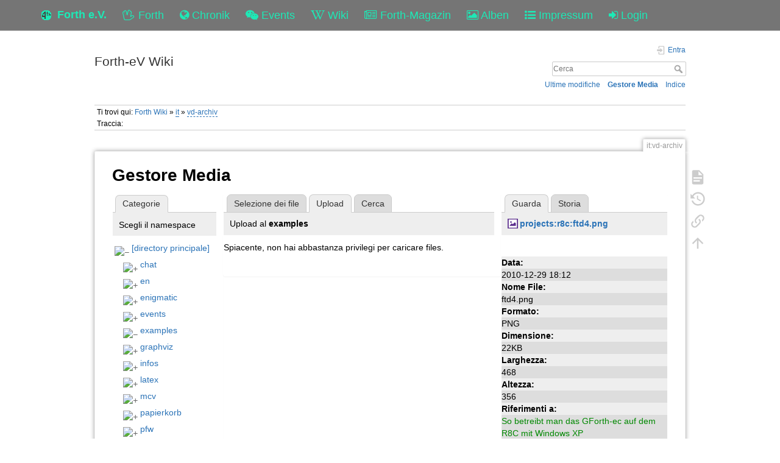

--- FILE ---
content_type: application/javascript; charset=UTF-8
request_url: https://forth-ev.de/js/site.js
body_size: 1608
content:
$(function(){
    $.fn.forthEv = function _jq_forthEv( action, opts ) {
        opts = opts || {};
        /* stub for common functions */
    };

    /* expander: load body and remove handle */
    function loadExpander( evt ) {
        var $this = $(this);
        $this.unbind();
        $this.html('<i class="fa fa-spinner fa-spin"/>');
        $.get("/ajax/articles/body/" + $this.attr("data-article"), function( res ) {
            $this.closest(".container").append( res );
            $this.remove();
        });
    }

    /* page-offset-loaders */
    function loadOnScroll(evt){
        var $this = $(this);
        $this.unbind();
        var url =$this.attr("data-load-on-scroll");
        evt.preventDefault();
        $.get( url, function( res ) {
            $(".main-content").append( res );
            $this.closest(".pageNavigation").remove();
            updateDom();
        });
    }

    /* hide nojs-ui */
    function updateDom() {
        $(".nojs").remove();
        $("[data-load-on-scroll]").click(loadOnScroll);
        $(".expander[data-article]").click(loadExpander);
    }
    updateDom();

    /* helper function, taken from: http://stackoverflow.com/questions/487073/check-if-element-is-visible-after-scrolling */
    function isScrolledIntoView(el) {
        var elemTop = el.getBoundingClientRect().top;
        var elemBottom = el.getBoundingClientRect().bottom;

        var isVisible = (elemTop >= 0) && (elemBottom <= window.innerHeight);
        return isVisible;
    }

    /* detect end of page scroll */
    window.onscroll = function( evt ) {
        var $dataLoadOnScroll = $("[data-load-on-scroll]");
        if( $dataLoadOnScroll.length > 0 && isScrolledIntoView( $dataLoadOnScroll.get(0) ) )
            $dataLoadOnScroll.trigger("click");
    }
});
